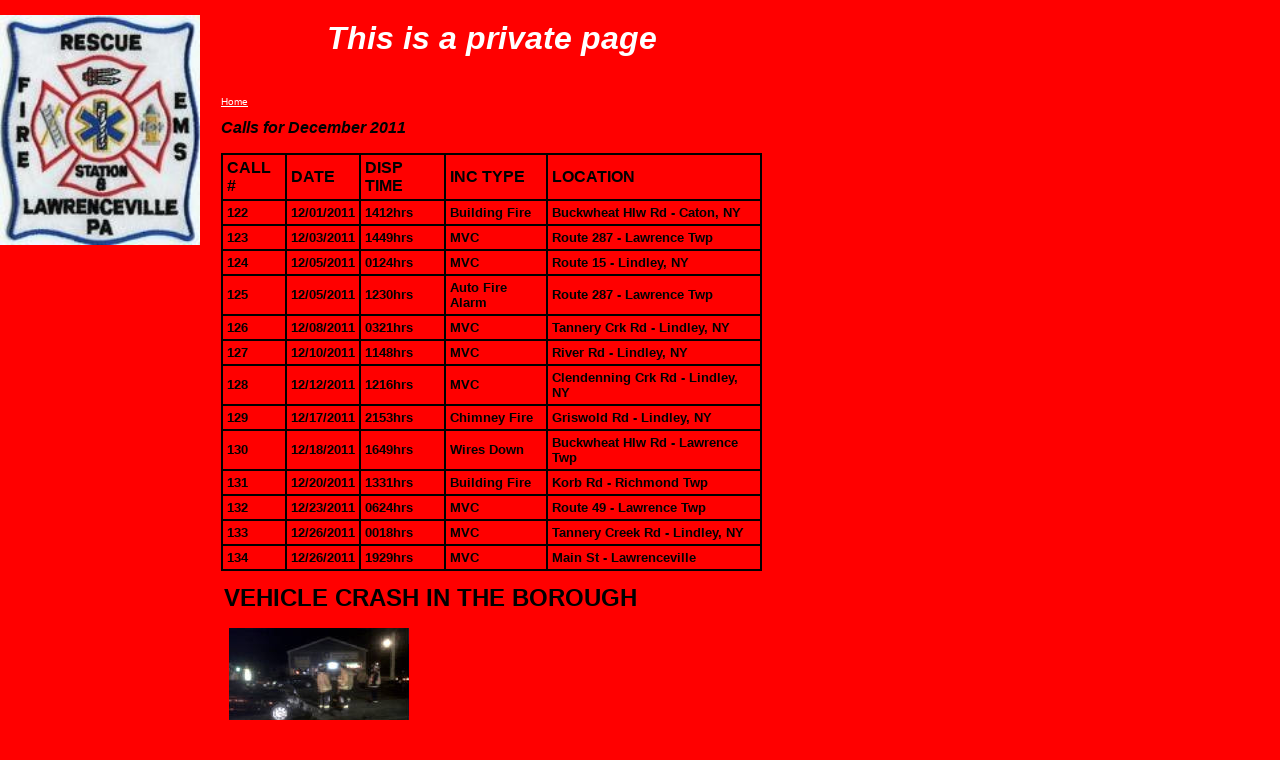

--- FILE ---
content_type: text/html
request_url: https://firemanbob8.tripod.com/december2011.html
body_size: 63397
content:
<html>
   <HEAD>
      <meta http-equiv="Content-Type" content="text/html; charset=iso-8859-1">
   
      <META http-equiv="Content-Type" content="text/html; charset=iso-8859-1">
      <META http-equiv="Expires" content="0">
      <META name="TRELLIX_BUILDER_VER" content="1.0"><META name="TRELLIX_OPEN_SITE_COMMAND" content="http://build.tripod.lycos.com:80/trellix/sitebuilder/SiteBuilderServlet?fUrl=/trellix/sitebuilder/f_error.html&sUrl=/trellix/sitebuilder/f_edit_page.html&Command=OpenSite&FileName=903035679272709617/site.xml"></META>
      <!--base href="http://www.lawrencevillefire8.org//"-->
      <!--/base--><script language="Javascript"><!--
		document.isTrellix = 1;
//						--></script><title>December 2011 - Lawrenceville Fire Department 8</title>
   </HEAD>
   <body leftmargin="0" topmargin="0" marginwidth="0" marginheight="0" bgcolor="ff0000" background="/imagelib/sitebuilder/layout/spacer.gif" link="#0099cc" vlink="#006699" alink="#99ccff">
      <table border="0" cellspacing="0" cellpadding="0">
         <tr valign="top">
            <td width="760"><img src="/imagelib/sitebuilder/layout/spacer.gif" width="760" height="15" alt=""></td>
         </tr>
      </table>
      <table cellpadding="0" cellspacing="0" border="0">
         <tr valign="top">
            <td width="200" align="center"><img src="sitebuildercontent/sitebuilderpictures/lfd8patch2.jpg" border="0" alt="" width="200"><img src="/imagelib/sitebuilder/layout/spacer.gif" width="200" height="1" alt=""></td>
            <td width="7"><img src="/imagelib/sitebuilder/layout/spacer.gif" width="7" height="10" alt=""></td>
            <td width="2" bgcolor="ff0000"><img src="/imagelib/sitebuilder/layout/spacer.gif" width="2" height="1" alt=""></td>
            <td width="7"><img src="/imagelib/sitebuilder/layout/spacer.gif" width="7" height="10" alt=""></td>
            <td width="553">
               <table cellpadding="5" cellspacing="0" border="0">
                  <tr valign="top">
                     <td width="542">
                        <table cellpadding="0" cellspacing="0" border="0">
                           <tr>
                              <td width="541" colspan="2">
                                 <p align="center"><font face="Verdana,Arial,Helvetica,sans-serif" size="6" color="ffffff"><b><i>This is a private page</i></b></font></p>
                              </td>
                           </tr>
                           <tr>
                              <td width="541" colspan="2"><img src="/imagelib/sitebuilder/layout/spacer.gif" height="3" width="1" alt=""></td>
                           </tr>
                           <tr>
                              <td width="541" colspan="2">
                                 <p align="right"><font face="Arial,Helvetica,sans-serif" size="5" color="ff0000"><b>December 2011</b></font></p>
                              </td>
                           </tr>
                           <tr>
                              <td width="541" colspan="2"><img src="/imagelib/sitebuilder/layout/spacer.gif" height="3" width="1" alt=""></td>
                           </tr>
                           <tr>
                              <td>
                                 <table cellpadding="0" cellspacing="0" border="0">
                                    <tr>
                                       <td></td>
                                    </tr>
                                    <tr>
                                       <td><img src="/imagelib/sitebuilder/layout/spacer.gif" height="5" width="1" alt=""></td>
                                    </tr>
                                    <tr>
                                       <td>
                                          <!--navbar Type="horiz" uses-text="Y" face="Verdana,Arial,Helvetica,sans-serif" size="1" color="ffffff" style="0"--><font face="Verdana,Arial,Helvetica,sans-serif" size="1" color="ffffff"><a class="NavBar" href="index.html"><font color="ffffff">Home</font></a></font>
                                          <!--/navbar-->
                                       </td>
                                    </tr>
                                 </table>
                              </td>
                           </tr>
                           <tr>
                              <td width="541" colspan="2"><img src="/imagelib/sitebuilder/layout/spacer.gif" height="12" width="1" alt=""></td>
                           </tr>
                           <tr>
                              <td width="541" colspan="2">
                                 <!--area Type="subhead" face="Verdana,Arial,Helvetica,sans-serif" size="3" color="#000000" style="1"-->
                                 
                                 <p><font face="Verdana,Arial,Helvetica,sans-serif" size="3" color="#000000"><b><DIV><EM><FONT style="BACKGROUND-COLOR: #ff0000">Calls for&nbsp;December 2011</FONT></EM>&nbsp;
                                    <!--"''"--></DIV></b></font>
                                 </p>
                                 
                                 <p>
                                    <table border="1" width="100%" bordercolor="#000000" cellpadding="4" cellspacing="0">
                                       <tr>
                                          <td background="/imagelib/sitebuilder/layout/spacer.gif">
                                             <div><font face="Verdana,Arial,Helvetica,sans-serif" size="3" color="#000000"><b><DIV>CALL #
                                                <!--"''"--></DIV></b></font>
                                             </div>
                                          </td>
                                          <td background="/imagelib/sitebuilder/layout/spacer.gif">
                                             <div><font face="Verdana,Arial,Helvetica,sans-serif" size="3" color="#000000"><b><DIV>DATE
                                                <!--"''"--></DIV></b></font>
                                             </div>
                                          </td>
                                          <td background="/imagelib/sitebuilder/layout/spacer.gif">
                                             <div><font face="Verdana,Arial,Helvetica,sans-serif" size="3" color="#000000"><b><DIV>DISP TIME
                                                <!--"''"--></DIV></b></font>
                                             </div>
                                          </td>
                                          <td background="/imagelib/sitebuilder/layout/spacer.gif">
                                             <div><font face="Verdana,Arial,Helvetica,sans-serif" size="3" color="#000000"><b><DIV>INC TYPE
                                                <!--"''"--></DIV></b></font>
                                             </div>
                                          </td>
                                          <td background="/imagelib/sitebuilder/layout/spacer.gif">
                                             <div><font face="Verdana,Arial,Helvetica,sans-serif" size="3" color="#000000"><b><DIV>LOCATION
                                                <!--"''"--></DIV></b></font>
                                             </div>
                                          </td>
                                       </tr>
                                       <tr>
                                          <td background="/imagelib/sitebuilder/layout/spacer.gif">
                                             <div><font face="Verdana,Arial,Helvetica,sans-serif" size="3" color="#000000"><b><DIV>
                                                <DIV><FONT size=2>122</FONT>
                                                <!--"''"--></DIV></DIV></b></font>
                                             </div>
                                          </td>
                                          <td background="/imagelib/sitebuilder/layout/spacer.gif">
                                             <div><font face="Verdana,Arial,Helvetica,sans-serif" size="3" color="#000000"><b><DIV>
                                                <DIV><FONT size=2>12/01/2011</FONT>
                                                <!--"''"--></DIV></DIV></b></font>
                                             </div>
                                          </td>
                                          <td background="/imagelib/sitebuilder/layout/spacer.gif">
                                             <div><font face="Verdana,Arial,Helvetica,sans-serif" size="3" color="#000000"><b><DIV>
                                                <DIV><FONT size=2>1412hrs</FONT>
                                                <!--"''"--></DIV></DIV></b></font>
                                             </div>
                                          </td>
                                          <td background="/imagelib/sitebuilder/layout/spacer.gif">
                                             <div><font face="Verdana,Arial,Helvetica,sans-serif" size="3" color="#000000"><b><DIV>
                                                <DIV><FONT size=2>Building Fire</FONT>
                                                <!--"''"--></DIV></DIV></b></font>
                                             </div>
                                          </td>
                                          <td background="/imagelib/sitebuilder/layout/spacer.gif">
                                             <div><font face="Verdana,Arial,Helvetica,sans-serif" size="3" color="#000000"><b><DIV>
                                                <DIV><FONT size=2>Buckwheat Hlw Rd&nbsp;- Caton, NY</FONT>
                                                <!--"''"--></DIV></DIV></b></font>
                                             </div>
                                          </td>
                                       </tr>
                                       <tr>
                                          <td background="/imagelib/sitebuilder/layout/spacer.gif">
                                             <div><font face="Verdana,Arial,Helvetica,sans-serif" size="3" color="#000000"><b><DIV>
                                                <DIV><FONT size=2>123</FONT>
                                                <!--"''"--></DIV></DIV></b></font>
                                             </div>
                                          </td>
                                          <td background="/imagelib/sitebuilder/layout/spacer.gif">
                                             <div><font face="Verdana,Arial,Helvetica,sans-serif" size="3" color="#000000"><b><DIV>
                                                <DIV><FONT size=2>12/03/2011</FONT>
                                                <!--"''"--></DIV></DIV></b></font>
                                             </div>
                                          </td>
                                          <td background="/imagelib/sitebuilder/layout/spacer.gif">
                                             <div><font face="Verdana,Arial,Helvetica,sans-serif" size="3" color="#000000"><b><DIV>
                                                <DIV><FONT size=2>1449hrs</FONT>
                                                <!--"''"--></DIV></DIV></b></font>
                                             </div>
                                          </td>
                                          <td background="/imagelib/sitebuilder/layout/spacer.gif">
                                             <div><font face="Verdana,Arial,Helvetica,sans-serif" size="3" color="#000000"><b><DIV>
                                                <DIV><FONT size=2>MVC</FONT>
                                                <!--"''"--></DIV></DIV></b></font>
                                             </div>
                                          </td>
                                          <td background="/imagelib/sitebuilder/layout/spacer.gif">
                                             <div><font face="Verdana,Arial,Helvetica,sans-serif" size="3" color="#000000"><b><DIV>
                                                <DIV><FONT size=2>Route 287&nbsp;- Lawrence Twp</FONT>
                                                <!--"''"--></DIV></DIV></b></font>
                                             </div>
                                          </td>
                                       </tr>
                                       <tr>
                                          <td background="/imagelib/sitebuilder/layout/spacer.gif">
                                             <div><font face="Verdana,Arial,Helvetica,sans-serif" size="3" color="#000000"><b><DIV>
                                                <DIV><FONT size=2>124</FONT>
                                                <!--"''"--></DIV></DIV></b></font>
                                             </div>
                                          </td>
                                          <td background="/imagelib/sitebuilder/layout/spacer.gif">
                                             <div><font face="Verdana,Arial,Helvetica,sans-serif" size="3" color="#000000"><b><DIV>
                                                <DIV><FONT size=2>12/05/2011</FONT>
                                                <!--"''"--></DIV></DIV></b></font>
                                             </div>
                                          </td>
                                          <td background="/imagelib/sitebuilder/layout/spacer.gif">
                                             <div><font face="Verdana,Arial,Helvetica,sans-serif" size="3" color="#000000"><b><DIV>
                                                <DIV><FONT size=2>0124hrs</FONT>
                                                <!--"''"--></DIV></DIV></b></font>
                                             </div>
                                          </td>
                                          <td background="/imagelib/sitebuilder/layout/spacer.gif">
                                             <div><font face="Verdana,Arial,Helvetica,sans-serif" size="3" color="#000000"><b><DIV>
                                                <DIV><FONT size=2>MVC</FONT>
                                                <!--"''"--></DIV></DIV></b></font>
                                             </div>
                                          </td>
                                          <td background="/imagelib/sitebuilder/layout/spacer.gif">
                                             <div><font face="Verdana,Arial,Helvetica,sans-serif" size="3" color="#000000"><b><DIV>
                                                <DIV><FONT size=2>Route&nbsp;15&nbsp;- Lindley, NY</FONT>
                                                <!--"''"--></DIV></DIV></b></font>
                                             </div>
                                          </td>
                                       </tr>
                                       <tr>
                                          <td background="/imagelib/sitebuilder/layout/spacer.gif">
                                             <div><font face="Verdana,Arial,Helvetica,sans-serif" size="3" color="#000000"><b><DIV>
                                                <DIV><FONT size=2>125</FONT>
                                                <!--"''"--></DIV></DIV></b></font>
                                             </div>
                                          </td>
                                          <td background="/imagelib/sitebuilder/layout/spacer.gif">
                                             <div><font face="Verdana,Arial,Helvetica,sans-serif" size="3" color="#000000"><b><DIV>
                                                <DIV><FONT size=2>12/05/2011</FONT>
                                                <!--"''"--></DIV></DIV></b></font>
                                             </div>
                                          </td>
                                          <td background="/imagelib/sitebuilder/layout/spacer.gif">
                                             <div><font face="Verdana,Arial,Helvetica,sans-serif" size="3" color="#000000"><b><DIV>
                                                <DIV><FONT size=2>1230hrs</FONT>
                                                <!--"''"--></DIV></DIV></b></font>
                                             </div>
                                          </td>
                                          <td background="/imagelib/sitebuilder/layout/spacer.gif">
                                             <div><font face="Verdana,Arial,Helvetica,sans-serif" size="3" color="#000000"><b><DIV>
                                                <DIV><FONT size=2>Auto Fire Alarm</FONT>
                                                <!--"''"--></DIV></DIV></b></font>
                                             </div>
                                          </td>
                                          <td background="/imagelib/sitebuilder/layout/spacer.gif">
                                             <div><font face="Verdana,Arial,Helvetica,sans-serif" size="3" color="#000000"><b><DIV>
                                                <DIV><FONT size=2>Route 287&nbsp;- Lawrence Twp</FONT>
                                                <!--"''"--></DIV></DIV></b></font>
                                             </div>
                                          </td>
                                       </tr>
                                       <tr>
                                          <td background="/imagelib/sitebuilder/layout/spacer.gif">
                                             <div><font face="Verdana,Arial,Helvetica,sans-serif" size="3" color="#000000"><b><DIV>
                                                <DIV><FONT size=2>126</FONT>
                                                <!--"''"--></DIV></DIV></b></font>
                                             </div>
                                          </td>
                                          <td background="/imagelib/sitebuilder/layout/spacer.gif">
                                             <div><font face="Verdana,Arial,Helvetica,sans-serif" size="3" color="#000000"><b><DIV>
                                                <DIV><FONT size=2>12/08/2011</FONT>
                                                <!--"''"--></DIV></DIV></b></font>
                                             </div>
                                          </td>
                                          <td background="/imagelib/sitebuilder/layout/spacer.gif">
                                             <div><font face="Verdana,Arial,Helvetica,sans-serif" size="3" color="#000000"><b><DIV>
                                                <DIV><FONT size=2>0321hrs</FONT>
                                                <!--"''"--></DIV></DIV></b></font>
                                             </div>
                                          </td>
                                          <td background="/imagelib/sitebuilder/layout/spacer.gif">
                                             <div><font face="Verdana,Arial,Helvetica,sans-serif" size="3" color="#000000"><b><DIV>
                                                <DIV><FONT size=2>MVC</FONT>
                                                <!--"''"--></DIV></DIV></b></font>
                                             </div>
                                          </td>
                                          <td background="/imagelib/sitebuilder/layout/spacer.gif">
                                             <div><font face="Verdana,Arial,Helvetica,sans-serif" size="3" color="#000000"><b><DIV>
                                                <DIV><FONT size=2>Tannery Crk Rd - Lindley, NY</FONT>
                                                <!--"''"--></DIV></DIV></b></font>
                                             </div>
                                          </td>
                                       </tr>
                                       <tr>
                                          <td background="/imagelib/sitebuilder/layout/spacer.gif">
                                             <div><font face="Verdana,Arial,Helvetica,sans-serif" size="3" color="#000000"><b><DIV>
                                                <DIV><FONT size=2>127</FONT>
                                                <!--"''"--></DIV></DIV></b></font>
                                             </div>
                                          </td>
                                          <td background="/imagelib/sitebuilder/layout/spacer.gif">
                                             <div><font face="Verdana,Arial,Helvetica,sans-serif" size="3" color="#000000"><b><DIV>
                                                <DIV><FONT size=2>12/10/2011</FONT>
                                                <!--"''"--></DIV></DIV></b></font>
                                             </div>
                                          </td>
                                          <td background="/imagelib/sitebuilder/layout/spacer.gif">
                                             <div><font face="Verdana,Arial,Helvetica,sans-serif" size="3" color="#000000"><b><DIV>
                                                <DIV><FONT size=2>1148hrs</FONT>
                                                <!--"''"--></DIV></DIV></b></font>
                                             </div>
                                          </td>
                                          <td background="/imagelib/sitebuilder/layout/spacer.gif">
                                             <div><font face="Verdana,Arial,Helvetica,sans-serif" size="3" color="#000000"><b><DIV>
                                                <DIV><FONT size=2>MVC</FONT>
                                                <!--"''"--></DIV></DIV></b></font>
                                             </div>
                                          </td>
                                          <td background="/imagelib/sitebuilder/layout/spacer.gif">
                                             <div><font face="Verdana,Arial,Helvetica,sans-serif" size="3" color="#000000"><b><DIV>
                                                <DIV><FONT size=2>River&nbsp;Rd - Lindley, NY</FONT>
                                                <!--"''"--></DIV></DIV></b></font>
                                             </div>
                                          </td>
                                       </tr>
                                       <tr>
                                          <td background="/imagelib/sitebuilder/layout/spacer.gif">
                                             <div><font face="Verdana,Arial,Helvetica,sans-serif" size="3" color="#000000"><b><DIV>
                                                <DIV><FONT size=2>128</FONT>
                                                <!--"''"--></DIV></DIV></b></font>
                                             </div>
                                          </td>
                                          <td background="/imagelib/sitebuilder/layout/spacer.gif">
                                             <div><font face="Verdana,Arial,Helvetica,sans-serif" size="3" color="#000000"><b><DIV>
                                                <DIV><FONT size=2>12/12/2011</FONT>
                                                <!--"''"--></DIV></DIV></b></font>
                                             </div>
                                          </td>
                                          <td background="/imagelib/sitebuilder/layout/spacer.gif">
                                             <div><font face="Verdana,Arial,Helvetica,sans-serif" size="3" color="#000000"><b><DIV>
                                                <DIV><FONT size=2>1216hrs</FONT>
                                                <!--"''"--></DIV></DIV></b></font>
                                             </div>
                                          </td>
                                          <td background="/imagelib/sitebuilder/layout/spacer.gif">
                                             <div><font face="Verdana,Arial,Helvetica,sans-serif" size="3" color="#000000"><b><DIV>
                                                <DIV><FONT size=2>MVC</FONT>
                                                <!--"''"--></DIV></DIV></b></font>
                                             </div>
                                          </td>
                                          <td background="/imagelib/sitebuilder/layout/spacer.gif">
                                             <div><font face="Verdana,Arial,Helvetica,sans-serif" size="3" color="#000000"><b><DIV>
                                                <DIV><FONT size=2>Clendenning&nbsp;Crk Rd&nbsp;- Lindley, NY</FONT>
                                                <!--"''"--></DIV></DIV></b></font>
                                             </div>
                                          </td>
                                       </tr>
                                       <tr>
                                          <td background="/imagelib/sitebuilder/layout/spacer.gif">
                                             <div><font face="Verdana,Arial,Helvetica,sans-serif" size="3" color="#000000"><b><DIV>
                                                <DIV><FONT size=2>129</FONT>
                                                <!--"''"--></DIV></DIV></b></font>
                                             </div>
                                          </td>
                                          <td background="/imagelib/sitebuilder/layout/spacer.gif">
                                             <div><font face="Verdana,Arial,Helvetica,sans-serif" size="3" color="#000000"><b><DIV>
                                                <DIV><FONT size=2>12/17/2011</FONT>
                                                <!--"''"--></DIV></DIV></b></font>
                                             </div>
                                          </td>
                                          <td background="/imagelib/sitebuilder/layout/spacer.gif">
                                             <div><font face="Verdana,Arial,Helvetica,sans-serif" size="3" color="#000000"><b><DIV>
                                                <DIV><FONT size=2>2153hrs</FONT>
                                                <!--"''"--></DIV></DIV></b></font>
                                             </div>
                                          </td>
                                          <td background="/imagelib/sitebuilder/layout/spacer.gif">
                                             <div><font face="Verdana,Arial,Helvetica,sans-serif" size="3" color="#000000"><b><DIV>
                                                <DIV><FONT size=2>Chimney Fire</FONT>
                                                <!--"''"--></DIV></DIV></b></font>
                                             </div>
                                          </td>
                                          <td background="/imagelib/sitebuilder/layout/spacer.gif">
                                             <div><font face="Verdana,Arial,Helvetica,sans-serif" size="3" color="#000000"><b><DIV>
                                                <DIV><FONT size=2>Griswold&nbsp;Rd&nbsp;- Lindley, NY</FONT>
                                                <!--"''"--></DIV></DIV></b></font>
                                             </div>
                                          </td>
                                       </tr>
                                       <tr>
                                          <td background="/imagelib/sitebuilder/layout/spacer.gif">
                                             <div><font face="Verdana,Arial,Helvetica,sans-serif" size="3" color="#000000"><b><DIV>
                                                <DIV><FONT size=2>130</FONT>
                                                <!--"''"--></DIV></DIV></b></font>
                                             </div>
                                          </td>
                                          <td background="/imagelib/sitebuilder/layout/spacer.gif">
                                             <div><font face="Verdana,Arial,Helvetica,sans-serif" size="3" color="#000000"><b><DIV>
                                                <DIV><FONT size=2>12/18/2011</FONT>
                                                <!--"''"--></DIV></DIV></b></font>
                                             </div>
                                          </td>
                                          <td background="/imagelib/sitebuilder/layout/spacer.gif">
                                             <div><font face="Verdana,Arial,Helvetica,sans-serif" size="3" color="#000000"><b><DIV>
                                                <DIV><FONT size=2>1649hrs</FONT>
                                                <!--"''"--></DIV></DIV></b></font>
                                             </div>
                                          </td>
                                          <td background="/imagelib/sitebuilder/layout/spacer.gif">
                                             <div><font face="Verdana,Arial,Helvetica,sans-serif" size="3" color="#000000"><b><DIV>
                                                <DIV><FONT size=2>Wires Down</FONT>
                                                <!--"''"--></DIV></DIV></b></font>
                                             </div>
                                          </td>
                                          <td background="/imagelib/sitebuilder/layout/spacer.gif">
                                             <div><font face="Verdana,Arial,Helvetica,sans-serif" size="3" color="#000000"><b><DIV>
                                                <DIV><FONT size=2>Buckwheat Hlw Rd - Lawrence Twp</FONT>
                                                <!--"''"--></DIV></DIV></b></font>
                                             </div>
                                          </td>
                                       </tr>
                                       <tr>
                                          <td background="/imagelib/sitebuilder/layout/spacer.gif">
                                             <div><font face="Verdana,Arial,Helvetica,sans-serif" size="3" color="#000000"><b><DIV>
                                                <DIV><FONT size=2>131</FONT>
                                                <!--"''"--></DIV></DIV></b></font>
                                             </div>
                                          </td>
                                          <td background="/imagelib/sitebuilder/layout/spacer.gif">
                                             <div><font face="Verdana,Arial,Helvetica,sans-serif" size="3" color="#000000"><b><DIV>
                                                <DIV><FONT size=2>12/20/2011</FONT>
                                                <!--"''"--></DIV></DIV></b></font>
                                             </div>
                                          </td>
                                          <td background="/imagelib/sitebuilder/layout/spacer.gif">
                                             <div><font face="Verdana,Arial,Helvetica,sans-serif" size="3" color="#000000"><b><DIV>
                                                <DIV><FONT size=2>1331hrs</FONT>
                                                <!--"''"--></DIV></DIV></b></font>
                                             </div>
                                          </td>
                                          <td background="/imagelib/sitebuilder/layout/spacer.gif">
                                             <div><font face="Verdana,Arial,Helvetica,sans-serif" size="3" color="#000000"><b><DIV>
                                                <DIV><FONT size=2>Building Fire</FONT>
                                                <!--"''"--></DIV></DIV></b></font>
                                             </div>
                                          </td>
                                          <td background="/imagelib/sitebuilder/layout/spacer.gif">
                                             <div><font face="Verdana,Arial,Helvetica,sans-serif" size="3" color="#000000"><b><DIV>
                                                <DIV><FONT size=2>Korb Rd - Richmond Twp</FONT>
                                                <!--"''"--></DIV></DIV></b></font>
                                             </div>
                                          </td>
                                       </tr>
                                       <tr>
                                          <td background="/imagelib/sitebuilder/layout/spacer.gif">
                                             <div><font face="Verdana,Arial,Helvetica,sans-serif" size="3" color="#000000"><b><DIV>
                                                <DIV><FONT size=2>132</FONT>
                                                <!--"''"--></DIV></DIV></b></font>
                                             </div>
                                          </td>
                                          <td background="/imagelib/sitebuilder/layout/spacer.gif">
                                             <div><font face="Verdana,Arial,Helvetica,sans-serif" size="3" color="#000000"><b><DIV>
                                                <DIV><FONT size=2>12/23/2011</FONT>
                                                <!--"''"--></DIV></DIV></b></font>
                                             </div>
                                          </td>
                                          <td background="/imagelib/sitebuilder/layout/spacer.gif">
                                             <div><font face="Verdana,Arial,Helvetica,sans-serif" size="3" color="#000000"><b><DIV>
                                                <DIV><FONT size=2>0624hrs</FONT>
                                                <!--"''"--></DIV></DIV></b></font>
                                             </div>
                                          </td>
                                          <td background="/imagelib/sitebuilder/layout/spacer.gif">
                                             <div><font face="Verdana,Arial,Helvetica,sans-serif" size="3" color="#000000"><b><DIV>
                                                <DIV><FONT size=2>MVC</FONT>
                                                <!--"''"--></DIV></DIV></b></font>
                                             </div>
                                          </td>
                                          <td background="/imagelib/sitebuilder/layout/spacer.gif">
                                             <div><font face="Verdana,Arial,Helvetica,sans-serif" size="3" color="#000000"><b><DIV>
                                                <DIV><FONT size=2>Route 49&nbsp;-&nbsp;Lawrence Twp</FONT>
                                                <!--"''"--></DIV></DIV></b></font>
                                             </div>
                                          </td>
                                       </tr>
                                       <tr>
                                          <td background="/imagelib/sitebuilder/layout/spacer.gif">
                                             <div><font face="Verdana,Arial,Helvetica,sans-serif" size="3" color="#000000"><b><DIV>
                                                <DIV><FONT size=2>133</FONT>
                                                <!--"''"--></DIV></DIV></b></font>
                                             </div>
                                          </td>
                                          <td background="/imagelib/sitebuilder/layout/spacer.gif">
                                             <div><font face="Verdana,Arial,Helvetica,sans-serif" size="3" color="#000000"><b><DIV>
                                                <DIV><FONT size=2>12/26/2011</FONT>
                                                <!--"''"--></DIV></DIV></b></font>
                                             </div>
                                          </td>
                                          <td background="/imagelib/sitebuilder/layout/spacer.gif">
                                             <div><font face="Verdana,Arial,Helvetica,sans-serif" size="3" color="#000000"><b><DIV>
                                                <DIV><FONT size=2>0018hrs</FONT>
                                                <!--"''"--></DIV></DIV></b></font>
                                             </div>
                                          </td>
                                          <td background="/imagelib/sitebuilder/layout/spacer.gif">
                                             <div><font face="Verdana,Arial,Helvetica,sans-serif" size="3" color="#000000"><b><DIV>
                                                <DIV><FONT size=2>MVC</FONT>
                                                <!--"''"--></DIV></DIV></b></font>
                                             </div>
                                          </td>
                                          <td background="/imagelib/sitebuilder/layout/spacer.gif">
                                             <div><font face="Verdana,Arial,Helvetica,sans-serif" size="3" color="#000000"><b><DIV>
                                                <DIV><FONT size=2>Tannery Creek Rd -&nbsp;Lindley, NY</FONT>
                                                <!--"''"--></DIV></DIV></b></font>
                                             </div>
                                          </td>
                                       </tr>
                                       <tr>
                                          <td background="/imagelib/sitebuilder/layout/spacer.gif">
                                             <div><font face="Verdana,Arial,Helvetica,sans-serif" size="3" color="#000000"><b><DIV>
                                                <DIV><FONT size=2>134</FONT>
                                                <!--"''"--></DIV></DIV></b></font>
                                             </div>
                                          </td>
                                          <td background="/imagelib/sitebuilder/layout/spacer.gif">
                                             <div><font face="Verdana,Arial,Helvetica,sans-serif" size="3" color="#000000"><b><DIV>
                                                <DIV><FONT size=2>12/26/2011</FONT>
                                                <!--"''"--></DIV></DIV></b></font>
                                             </div>
                                          </td>
                                          <td background="/imagelib/sitebuilder/layout/spacer.gif">
                                             <div><font face="Verdana,Arial,Helvetica,sans-serif" size="3" color="#000000"><b><DIV>
                                                <DIV><FONT size=2>1929hrs</FONT>
                                                <!--"''"--></DIV></DIV></b></font>
                                             </div>
                                          </td>
                                          <td background="/imagelib/sitebuilder/layout/spacer.gif">
                                             <div><font face="Verdana,Arial,Helvetica,sans-serif" size="3" color="#000000"><b><DIV>
                                                <DIV><FONT size=2>MVC</FONT>
                                                <!--"''"--></DIV></DIV></b></font>
                                             </div>
                                          </td>
                                          <td background="/imagelib/sitebuilder/layout/spacer.gif">
                                             <div><font face="Verdana,Arial,Helvetica,sans-serif" size="3" color="#000000"><b><DIV>
                                                <DIV><FONT size=2>Main St - Lawrenceville</FONT>
                                                <!--"''"--></DIV></DIV></b></font>
                                             </div>
                                          </td>
                                       </tr>
                                    </table>
                                 </p>
                                 <!--/area Type="subhead"-->
                              </td>
                           </tr>
                        </table>
                     </td>
                  </tr>
                  <tr valign="top">
                     <td width="542" colspan="2">
                        <table cellpadding="3" cellspacing="0" border="0">
                           <tr>
                              <td width="535">
                                 <!--area Type="main" face="Verdana,Arial,Helvetica,sans-serif" size="2" color="#000000" style="0"-->
                                 
                                 
                                 <p><font face="Verdana,Arial,Helvetica,sans-serif" size="2" color="#000000"><DIV><STRONG><FONT face=Arial size=5>VEHICLE CRASH IN THE BOROUGH</FONT></STRONG>
                                    <!--"''"--></DIV></font>
                                 </p>
                                 <p align="left"><a href="/imagelib/sitebuilder/misc/show_image.html?linkedwidth=actual&amp;linkpath=http://www.lawrencevillefire8.org/sitebuildercontent/sitebuilderpictures/122611crash.jpg&amp;target=tlx_new" target="tlx_new"><font  color="#000000"><img alt="122611crash.jpg" border="" src="sitebuildercontent/sitebuilderpictures/.pond/122611crash.jpg.w180h135.jpg" vspace="0" hspace="5" width="180"></font></a></p>
                                 <p><font face="Verdana,Arial,Helvetica,sans-serif" size="2" color="#000000"><DIV>
                                    <DIV><STRONG><FONT size=3>12/26/11&nbsp; 1929</FONT></STRONG><STRONG><FONT size=3>hrs</FONT></STRONG></DIV>
                                    <DIV><FONT size=3>Station 8 was alerted for a vehicle crash at the intersection of Route 287 &amp; Route 49 in Lawrenceville
                                    Borough. Engine 8-2 (C820) with 3, Squad 8-18&nbsp;(C810)&nbsp;with 4, Ambulance 8-6 (C860), and C870 all responded. Chief
                                    8-20 arrived and reported 2 vehicles in the roadway with possibly no injuries. Squad and EMS arrived and setup traffic control
                                    and checked for injuries. Units awaited on scene for the arrival of PSP and the tow services. All units cleared at 2011 hours.</FONT>
                                    <!--"''"--></DIV></DIV></font>
                                 </p>
                                 <p><font face="Verdana,Arial,Helvetica,sans-serif" size="2" color="#000000"><DIV><STRONG><FONT face=Arial size=5>CRASH&nbsp;AT ROUTE 49 &amp; BIRCH HILL RD</FONT></STRONG>
                                    <!--"''"--></DIV></font>
                                 </p>
                                 <p align="left"><a href="/imagelib/sitebuilder/misc/show_image.html?linkedwidth=actual&amp;linkpath=http://www.lawrencevillefire8.org/sitebuildercontent/sitebuilderpictures/122311crash.jpg&amp;target=tlx_new" target="tlx_new"><font  color="#000000"><img alt="122311crash.jpg" border="" src="sitebuildercontent/sitebuilderpictures/.pond/122311crash.jpg.w180h240.jpg" vspace="0" hspace="5" width="180"></font></a></p>
                                 <p><font face="Verdana,Arial,Helvetica,sans-serif" size="2" color="#000000"><DIV>
                                    <DIV><STRONG><FONT size=3>12/23/11&nbsp; 0624</FONT></STRONG><STRONG><FONT size=3>hrs</FONT></STRONG></DIV>
                                    <DIV><FONT size=3>Stations 8 and 18 (Nelson) were dispatched&nbsp;near the intersection of Route 49&nbsp;and&nbsp;Birch Hill
                                    Road in Lawrence Township for a vehicle crash with possibly no injuries. Squad 8-18 (C8), Engine 8-2, and Ambulance 8-6 all
                                    responded. Chief 8 arrived and reported 2 vehicles with the roadway blocked by 1 and confirmed no injuries. E8-2 setup traffic
                                    control. Station 18 was cancelled and units remained on scene to assist PSP and the tow services.</FONT>
                                    <!--"''"--></DIV></DIV></font>
                                 </p>
                                 <p><font face="Verdana,Arial,Helvetica,sans-serif" size="2" color="#000000"><DIV><STRONG><FONT size=5 face=Arial>MUTUAL AID WORKER WITH F02</FONT></STRONG>
                                    <!--"''"--></DIV></font>
                                 </p>
                                 <p align="left"><a href="/imagelib/sitebuilder/misc/show_image.html?linkedwidth=actual&amp;linkpath=http://www.lawrencevillefire8.org/sitebuildercontent/sitebuilderpictures/122011fire1.jpg&amp;target=tlx_new" target="tlx_new"><font  color="#000000"><img alt="122011fire1.jpg" border="" src="sitebuildercontent/sitebuilderpictures/.pond/122011fire1.jpg.w180h135.jpg" vspace="0" hspace="5" width="180"></font></a></p>
                                 <p align="left"><a href="/imagelib/sitebuilder/misc/show_image.html?linkedwidth=actual&amp;linkpath=http://www.lawrencevillefire8.org/sitebuildercontent/sitebuilderpictures/122011fire7.jpg&amp;target=tlx_new" target="tlx_new"><font  color="#000000"><img alt="122011fire7.jpg" border="" src="sitebuildercontent/sitebuilderpictures/.pond/122011fire7.jpg.w180h135.jpg" vspace="0" hspace="5" width="180"></font></a></p>
                                 <p align="left"><a href="/imagelib/sitebuilder/misc/show_image.html?linkedwidth=actual&amp;linkpath=http://www.lawrencevillefire8.org/sitebuildercontent/sitebuilderpictures/122011firea.jpg&amp;target=tlx_new" target="tlx_new"><font  color="#000000"><img alt="122011firea.jpg" border="" src="sitebuildercontent/sitebuilderpictures/.pond/122011firea.jpg.w180h241.jpg" vspace="0" hspace="5" width="180"></font></a></p>
                                 <p align="left"><a href="/imagelib/sitebuilder/misc/show_image.html?linkedwidth=actual&amp;linkpath=http://www.lawrencevillefire8.org/sitebuildercontent/sitebuilderpictures/122011fireb.jpg&amp;target=tlx_new" target="tlx_new"><font  color="#000000"><img alt="122011fireb.jpg" border="" src="sitebuildercontent/sitebuilderpictures/.pond/122011fireb.jpg.w180h241.jpg" vspace="0" hspace="5" width="180"></font></a></p>
                                 <p align="left"><a href="/imagelib/sitebuilder/misc/show_image.html?linkedwidth=actual&amp;linkpath=http://www.lawrencevillefire8.org/sitebuildercontent/sitebuilderpictures/122011firec.jpg&amp;target=tlx_new" target="tlx_new"><font  color="#000000"><img alt="122011firec.jpg" border="" src="sitebuildercontent/sitebuilderpictures/.pond/122011firec.jpg.w180h241.jpg" vspace="0" hspace="5" width="180"></font></a></p>
                                 <p align="left"><a href="/imagelib/sitebuilder/misc/show_image.html?linkedwidth=actual&amp;linkpath=http://www.lawrencevillefire8.org/sitebuildercontent/sitebuilderpictures/122011fire9.jpg&amp;target=tlx_new" target="tlx_new"><font  color="#000000"><img alt="122011fire9.jpg" border="" src="sitebuildercontent/sitebuilderpictures/.pond/122011fire9.jpg.w180h135.jpg" vspace="0" hspace="5" width="180"></font></a></p>
                                 <p><font face="Verdana,Arial,Helvetica,sans-serif" size="2" color="#000000"><DIV>
                                    <DIV><STRONG><FONT size=3>12/20/11&nbsp; 1331</FONT></STRONG><STRONG><FONT size=3>hrs</FONT></STRONG></DIV>
                                    <DIV><FONT size=3>Stations 8, 1(Wellsboro), 4 (Blossburg) and 7(Tioga) were dispatched&nbsp;with tanker assignments&nbsp;this
                                    early afternoon to assist Station 2 (Mansfield) at a working fire on the Korb Road in Richmond Township. Engine 8-3 (C810)&nbsp;with
                                    5 and Chief 8 (Strange) responded. As units arrived, they were staged at the intersection with the Kellytown Road. Due to
                                    limited room, tankers had to backup to the fire scene in reverse for almost 1 mile to the fire scene. E8-3's crew was able
                                    to get a ride to the fire scene from staging. At the scene. Crews worked with fire suppression and overhaul at the structure.
                                    E8-3 later stood by at Station 2 for approximately 45 minuties while L2-9 cleared the scene. E8-3 went available at 1745 hours.</FONT>
                                    <!--"''"--></DIV></DIV></font>
                                 </p>
                                 <p><font face="Verdana,Arial,Helvetica,sans-serif" size="2" color="#000000"><DIV><STRONG><FONT size=5 face=Arial>CAR ON ITS SIDE</FONT></STRONG>
                                    <!--"''"--></DIV></font>
                                 </p>
                                 <p align="left"><a href="/imagelib/sitebuilder/misc/show_image.html?linkedwidth=actual&amp;linkpath=http://www.lawrencevillefire8.org/sitebuildercontent/sitebuilderpictures/121011crash.jpg&amp;target=tlx_new" target="tlx_new"><font  color="#000000"><img alt="121011crash.jpg" border="" src="sitebuildercontent/sitebuilderpictures/.pond/121011crash.jpg.w180h135.jpg" vspace="0" hspace="5" width="180"></font></a></p>
                                 <p><font face="Verdana,Arial,Helvetica,sans-serif" size="2" color="#000000"><DIV>
                                    <DIV><STRONG><FONT size=3>12/10/11&nbsp; 1148</FONT></STRONG><STRONG><FONT size=3>hrs</FONT></STRONG></DIV>
                                    <DIV><FONT size=3>Station 8 was dispatched with Lindley Fire Department to the River Road in Lindley, NY. Engine 8-2 (C810)
                                    with 3 and Ambulance 8-6 with 2 responded. Chief 26-02 (Johnson) arrived and reported a vehicle on its side with possibly
                                    no injuries. E8-2 and A8-6 went on scene and set up traffic control and checked over the patients. LFD units returned to quarters
                                    at 1221 hours.</FONT>
                                    <!--"''"--></DIV></DIV></font>
                                 </p>
                                 <p><font face="Verdana,Arial,Helvetica,sans-serif" size="2" color="#000000"><DIV><STRONG><FONT size=5 face=Arial>TRUCK&nbsp;CRASH WITH&nbsp;INJURY&nbsp;IN LINDLEY</FONT></STRONG> 
                                    <DIV><STRONG><FONT size=2 face=Arial></FONT></STRONG>&nbsp;</DIV>
                                    <DIV>
                                    <DIV><STRONG><FONT size=3>12/08/11&nbsp; 0321</FONT></STRONG><STRONG><FONT size=3>hrs</FONT></STRONG></DIV>
                                    <DIV><FONT size=3>Station 8 was alerted to assist Lindley FD at a vehicle off the roadway with one injury on Tannery Creek
                                    Road in the Town of Lindley, NY. Engine 8-2 (C8) with 3 responded. Lindley&nbsp;E89 and Chief 26-01 (Hill) arrived and requested
                                    a recall of E8-2 due to negative entrapment at 0329 hours.</FONT>
                                    <!--"''"--></DIV></DIV></DIV></font>
                                 </p>
                                 <p><font face="Verdana,Arial,Helvetica,sans-serif" size="2" color="#000000"><DIV><STRONG><FONT size=5 face=Arial>AUTO FIRE ALARM AT HEAD START</FONT></STRONG></DIV>
                                    <DIV><STRONG><FONT size=2 face=Arial></FONT></STRONG>&nbsp;</DIV>
                                    <DIV>
                                    <DIV><STRONG><FONT size=3>12/05/11&nbsp; 1230</FONT></STRONG><STRONG><FONT size=3>hrs</FONT></STRONG></DIV>
                                    <DIV><FONT size=3>Station 8 was dispatched to the Bradford-Tioga Head Start building for an auto fire alarm this afternoon.
                                    Chief 8-30 (Windows) responded and was advised by 911 communications that it was a faulty alarm. C8-30 continued to investigate
                                    and issued a recall for F08.</FONT>
                                    <!--"''"--></DIV></DIV></font>
                                 </p>
                                 <p><font face="Verdana,Arial,Helvetica,sans-serif" size="2" color="#000000"><DIV><STRONG><FONT size=5 face=Arial>TRUCK OFF ROAD IN LINDLEY</FONT></STRONG>
                                    <!--"''"--></DIV></font>
                                 </p>
                                 <p align="left"><a href="/imagelib/sitebuilder/misc/show_image.html?linkedwidth=actual&amp;linkpath=http://www.lawrencevillefire8.org/sitebuildercontent/sitebuilderpictures/120511crash.jpg&amp;target=tlx_new" target="tlx_new"><font  color="#000000"><img alt="120511crash.jpg" border="" src="sitebuildercontent/sitebuilderpictures/.pond/120511crash.jpg.w180h135.jpg" vspace="0" hspace="5" width="180"></font></a></p>
                                 <p align="left"><a href="/imagelib/sitebuilder/misc/show_image.html?linkedwidth=actual&amp;linkpath=http://www.lawrencevillefire8.org/sitebuildercontent/sitebuilderpictures/120511crash2.jpg&amp;target=tlx_new" target="tlx_new"><font  color="#000000"><img alt="120511crash2.jpg" border="" src="sitebuildercontent/sitebuilderpictures/.pond/120511crash2.jpg.w180h135.jpg" vspace="0" hspace="5" width="180"></font></a></p>
                                 <p><font face="Verdana,Arial,Helvetica,sans-serif" size="2" color="#000000"><DIV>
                                    <DIV><STRONG><FONT size=3>12/05/11&nbsp; 0124</FONT></STRONG><STRONG><FONT size=3>hrs</FONT></STRONG></DIV>
                                    <DIV><FONT size=3>Station 8 was alerted with Lindley Fire Department for a single vehicle crash on Route 15 near the Presho
                                    exit. Engine 8-2 with 3, Squad 8-18, and Ambulance 8-6 all responded. E8-2 arrived and was notified by Chief 26 (Mcfall) that
                                    the patient was self extricated and Station 8 could be recalled. E8-2 and Squad 8-18 staged on scene and returned at 0211
                                    hours.</FONT>
                                    <!--"''"--></DIV></DIV></font>
                                 </p>
                                 <p><font face="Verdana,Arial,Helvetica,sans-serif" size="2" color="#000000"><DIV><STRONG><FONT size=5 face=Arial>2 VEHICLE CRASH WITH MINOR INJURIES</FONT></STRONG>
                                    <!--"''"--></DIV></font>
                                 </p>
                                 <p align="left"><a href="/imagelib/sitebuilder/misc/show_image.html?linkedwidth=actual&amp;linkpath=http://www.lawrencevillefire8.org/sitebuildercontent/sitebuilderpictures/120311crash2.jpg&amp;target=tlx_new" target="tlx_new"><font  color="#000000"><img alt="120311crash2.jpg" border="" src="sitebuildercontent/sitebuilderpictures/.pond/120311crash2.jpg.w180h135.jpg" vspace="0" hspace="5" width="180"></font></a></p>
                                 <p>
                                    <div align="left">
                                       <table border="0" cellpadding="0" cellspacing="0">
                                          <tr>
                                             <td align="center" background="/imagelib/sitebuilder/layout/spacer.gif"><a href="/imagelib/sitebuilder/misc/show_image.html?linkedwidth=actual&amp;linkpath=http://www.lawrencevillefire8.org/sitebuildercontent/sitebuilderpictures/120311crash.jpg&amp;target=tlx_new" target="tlx_new"><font  color="#000000"><img alt="120311crash.jpg" border="" src="sitebuildercontent/sitebuilderpictures/.pond/120311crash.jpg.w180h135.jpg" vspace="0" hspace="5" width="180"></font></a><br></td>
                                          </tr>
                                          <tr>
                                             <td align="center" background="/imagelib/sitebuilder/layout/spacer.gif" width="180"><font face="Verdana,Arial,Helvetica,sans-serif" size="1" color="#000000">Captain Short directing traffic</font></td>
                                          </tr>
                                       </table>
                                    </div>
                                 </p>
                                 <p><font face="Verdana,Arial,Helvetica,sans-serif" size="2" color="#000000"><DIV>
                                    <DIV><STRONG><FONT size=3>12/03/11&nbsp; 1449</FONT></STRONG><STRONG><FONT size=3>hrs</FONT></STRONG></DIV>
                                    <DIV><FONT size=3>Station 8 was alerted to a vehicle crash on Route 287 in Lawrence Township this afternoon. Engine 8-2 (C810,
                                    Cpt8, &amp; Cpt810), Ambulance 8-6, and Ambulance 8-7 all responded. E8-2 arrived and reported a vehicle blocking the roadway.
                                    Further assesment found 2 BLS injuries and A8-6's crew handled. E8-2's crew assisted with patient packaging and traffic control.
                                    Units operated on scene to assist PSP and Wheelers towing and returned to quarters at 1537 hours.</FONT>
                                    <!--"''"--></DIV></DIV></font>
                                 </p>
                                 <p><font face="Verdana,Arial,Helvetica,sans-serif" size="2" color="#000000"><DIV><STRONG><FONT size=5 face=Arial>CHIMNEY FIRE WITH EXTENSION</FONT></STRONG>
                                    <!--"''"--></DIV></font>
                                 </p>
                                 <p align="left"><a href="/imagelib/sitebuilder/misc/show_image.html?linkedwidth=actual&amp;linkpath=http://www.lawrencevillefire8.org/sitebuildercontent/sitebuilderpictures/120111fire3.jpg&amp;target=tlx_new" target="tlx_new"><font  color="#000000"><img alt="120111fire3.jpg" border="" src="sitebuildercontent/sitebuilderpictures/.pond/120111fire3.jpg.w180h135.jpg" vspace="0" hspace="5" width="180"></font></a></p>
                                 <p align="left"><a href="/imagelib/sitebuilder/misc/show_image.html?linkedwidth=actual&amp;linkpath=http://www.lawrencevillefire8.org/sitebuildercontent/sitebuilderpictures/120111fire2.jpg&amp;target=tlx_new" target="tlx_new"><font  color="#000000"><img alt="120111fire2.jpg" border="" src="sitebuildercontent/sitebuilderpictures/.pond/120111fire2.jpg.w180h240.jpg" vspace="0" hspace="5" width="180"></font></a></p>
                                 <p align="left"><a href="/imagelib/sitebuilder/misc/show_image.html?linkedwidth=actual&amp;linkpath=http://www.lawrencevillefire8.org/sitebuildercontent/sitebuilderpictures/120111fire1.jpg&amp;target=tlx_new" target="tlx_new"><font  color="#000000"><img alt="120111fire1.jpg" border="" src="sitebuildercontent/sitebuilderpictures/.pond/120111fire1.jpg.w180h240.jpg" vspace="0" hspace="5" width="180"></font></a></p>
                                 <p><font face="Verdana,Arial,Helvetica,sans-serif" size="2" color="#000000"><DIV>
                                    <DIV><STRONG><FONT size=3>12/01/11&nbsp; 1412</FONT></STRONG><STRONG><FONT size=3>hrs</FONT></STRONG></DIV>
                                    <DIV><FONT size=3>Station 8 was dispatched to assist Caton Fire Department this afternoon for the report of a fire near a
                                    wood stove in a residence. Engine 8-3 (C810) with 5, Squad 8-18 (C8) with 3 responded, and Ambulance 8-6 responded. Sq8-18
                                    with the squad arrived and reported a smoke condition visable from the exterior. Caton's engine arrived and went to work searching
                                    for the fire which had worked its way into the rafters. E8-3's crew joined and checked with the TIC and preformed overhaul
                                    and extinguished hot spots. All units cleared at 1512 hours.</FONT>
                                    <!--"''"--></DIV></DIV></font>
                                 </p>
                                 <!--/area Type="main"-->
                              </td>
                           </tr>
                        </table>
                     </td>
                  </tr>
               </table>
            </td>
         </tr>
      </table>
      <table border="0" cellspacing="0" cellpadding="0">
         <tr>
            <td colspan="2"><img src="/imagelib/sitebuilder/layout/spacer.gif" width="10" height="20" alt=""></td>
         </tr>
         <tr valign="top">
            <td width="10"><img src="/imagelib/sitebuilder/layout/spacer.gif" width="10" height="20" alt=""></td>
            <td width="740" bgcolor="ff0000">
               <!--area Type="runner" face="Verdana,Arial,Helvetica,sans-serif" size="2" color="ff0000" style="0"-->
               
               
               	
               <!--area Type="footer" face="Verdana,Arial,Helvetica,sans-serif" size="2" color="ff0000" style="0"-->
               <p><font face="Verdana,Arial,Helvetica,sans-serif" size="2" color="ff0000"><div align="center"><font color="#ffff00"><br></font></div>
                  <div align="center"><font color="#ffff00">Not associated with any agency involving a similar name as the website address</font>
                  <!--"''"--></div></font>
               </p>
               <p>
                  <!--gem:tlx.tlx.published--><font face="Verdana,Arial,Helvetica,sans-serif" size="2" color="ff0000"><script>var tlxLastPublishedDate = null; var now = new Date();</script><script src="last_published.js"></script><script> var edited = (tlxLastPublishedDate != null) ? tlxLastPublishedDate.toLocaleString() : now.toLocaleString(); document.write("Last updated on " + edited);</script></font>
                  <!--end gem-->
                  <!--"''"--></p>
               <!--/area Type="footer"-->
               <!--/area Type="runner"-->
            </td>
         </tr>
      </table>
   </body>
</html>

--- FILE ---
content_type: application/x-javascript
request_url: https://firemanbob8.tripod.com/last_published.js
body_size: -86
content:
tlxLastPublishedDate = new Date(1518472293000);
